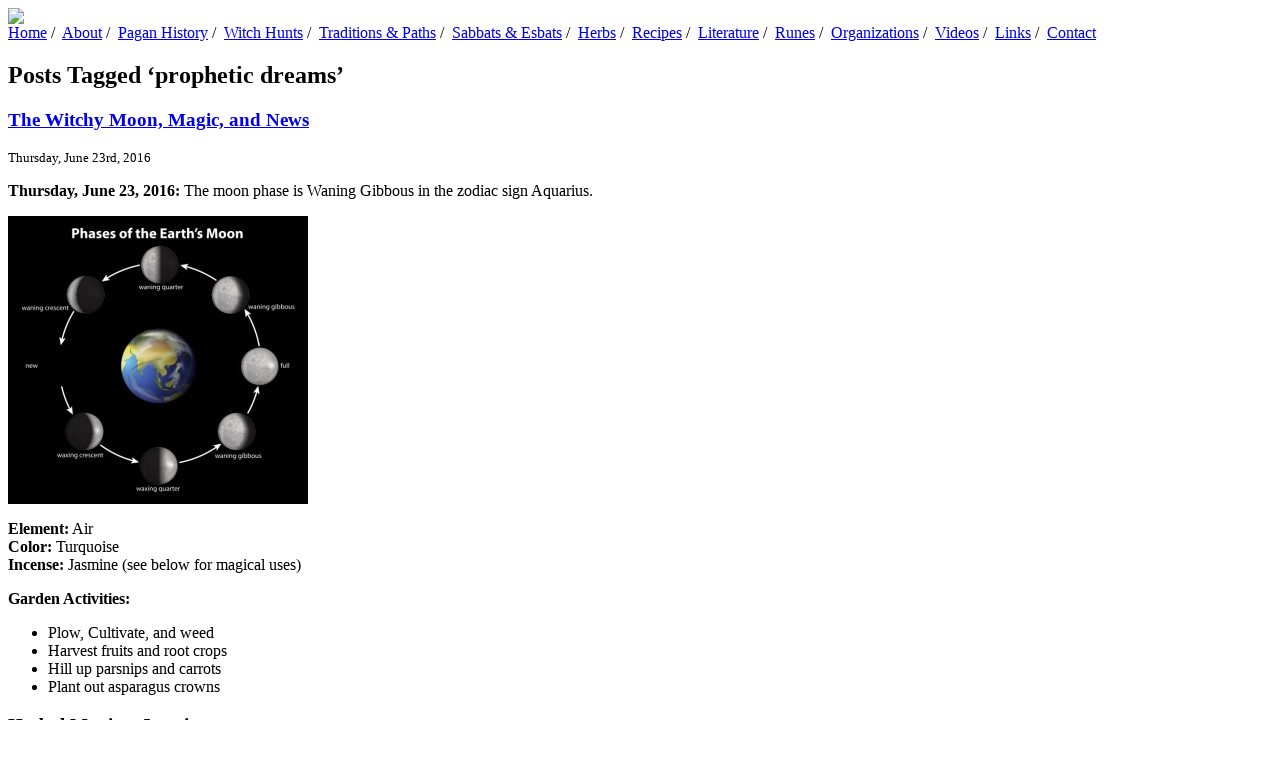

--- FILE ---
content_type: text/html; charset=UTF-8
request_url: http://www.pagansworld.org/tag/prophetic-dreams/
body_size: 22574
content:
<!DOCTYPE html PUBLIC "-//W3C//DTD XHTML 1.0 Transitional//EN" "http://www.w3.org/TR/xhtml1/DTD/xhtml1-transitional.dtd">
<html xmlns="http://www.w3.org/1999/xhtml" dir="ltr" lang="en-US">
<meta http-equiv="Content-Type" content="text/html; charset=UTF-8" />
<title>prophetic dreams &laquo;  PagansWorld.org</title>
<link rel="stylesheet" href="http://www.pagansworld.org/wp-content/themes/pagansworld/style.css" type="text/css" media="screen" />
<link rel="pingback" href="http://www.pagansworld.org/xmlrpc.php" />

<link rel="alternate" type="application/rss+xml" title="PagansWorld.org &raquo; Feed" href="http://www.pagansworld.org/feed/" />
				
	<script type="text/javascript">//<![CDATA[
	// Google Analytics for WordPress by Yoast v4.06 | http://yoast.com/wordpress/google-analytics/
	var _gaq = _gaq || [];
	_gaq.push(['_setAccount','UA-10288990-1']);
	_gaq.push(['_trackPageview']);
	(function() {
		var ga = document.createElement('script'); ga.type = 'text/javascript'; ga.async = true;
		ga.src = ('https:' == document.location.protocol ? 'https://ssl' : 'http://www') + '.google-analytics.com/ga.js';
		var s = document.getElementsByTagName('script')[0]; s.parentNode.insertBefore(ga, s);
	})();
	// End of Google Analytics for WordPress by Yoast v4.0
	//]]></script>
<link rel="alternate" type="application/rss+xml" title="PagansWorld.org &raquo; prophetic dreams Tag Feed" href="http://www.pagansworld.org/tag/prophetic-dreams/feed/" />
<link rel="EditURI" type="application/rsd+xml" title="RSD" href="http://www.pagansworld.org/xmlrpc.php?rsd" />
<link rel="wlwmanifest" type="application/wlwmanifest+xml" href="http://www.pagansworld.org/wp-includes/wlwmanifest.xml" /> 
<link rel='index' title='PagansWorld.org' href='http://www.pagansworld.org/' />
<meta name="generator" content="WordPress 3.0.5" />

<!-- All in One SEO Pack 1.6.13.1 by Michael Torbert of Semper Fi Web Design[-1,-1] -->
<!-- /all in one seo pack -->
</head>
<body class="archive tag tag-prophetic-dreams">
<a name="top"></a>
<div id="page">
<div id="header" role="banner">
	<div id="headerimg">
		<a href="/"><img src="/wp-content/themes/pagansworld/images/header.jpg"/></a>
	</div>
	<div id="headermenu">
		<a href="/" id="menuitem">Home</a>&nbsp;/&nbsp;
		<a href="/about/" id="menuitem">About</a>&nbsp;/&nbsp;
		<a href="/pagan-history/" id="menuitem">Pagan History</a>&nbsp;/&nbsp;
		<a href="/witch-hunts/" id="menuitem">Witch Hunts</a>&nbsp;/&nbsp;
		<a href="/traditions-paths/" id="menuitem">Traditions & Paths</a>&nbsp;/&nbsp;
		<a href="/sabbats-esbats/" id="menuitem">Sabbats & Esbats</a>&nbsp;/&nbsp;
		<a href="/tag/herbs/" id="menuitem">Herbs</a>&nbsp;/&nbsp;
		<a href="/tag/recipes/" id="menuitem">Recipes</a>&nbsp;/&nbsp;
		<a href="/literature/" id="menuitem">Literature</a>&nbsp;/&nbsp;
		<a href="/runes/" id="menuitem">Runes</a>&nbsp;/&nbsp;
		<a href="/organizations-networking/" id="menuitem">Organizations</a>&nbsp;/&nbsp;
		<a href="/videos/" id="menuitem">Videos</a>&nbsp;/&nbsp;
		<a href="/links/" id="menuitem">Links</a>&nbsp;/&nbsp;
		<a href="/contact-pagansworld-org/" id="menuitem">Contact</a>
	</div>
</div>

	<div id="content" role="main">

		
 	   	  		<h2 class="pagetitle">Posts Tagged &#8216;prophetic dreams&#8217;</h2>
 	  

		<div class="navigation">
			<div class="alignleft"></div>
			<div class="alignright"></div>
		</div>

				<div class="post-6450 post type-post hentry category-opinions category-pagan-news category-site-updates tag-creativity tag-gardening-by-the-moon tag-herbs tag-jasmine tag-love-spells tag-magic tag-moon-phase tag-pagan tag-prophetic-dreams tag-ritual tag-witch tag-witchcraft">
				<h3 id="post-6450"><a href="http://www.pagansworld.org/2016/06/the-witchy-moon-magic-and-news-5/" rel="bookmark" title="Permanent Link to The Witchy Moon, Magic, and News">The Witchy Moon, Magic, and News</a></h3>
				<small>Thursday, June 23rd, 2016</small>

				<div class="entry">
					<p><strong>Thursday, June 23, 2016:</strong> The moon phase is Waning Gibbous in the zodiac sign Aquarius.</p>
<p><a href="http://www.pagansworld.org/wp-content/uploads/2016/06/Moon-phases-copy1.jpg"><img class="alignnone size-medium wp-image-6452" title="Moon phases copy" src="http://www.pagansworld.org/wp-content/uploads/2016/06/Moon-phases-copy1-300x288.jpg" alt="" width="300" height="288" /></a></p>
<p><strong>Element:</strong> Air<br />
<strong>Color:</strong> Turquoise<br />
<strong>Incense:</strong> Jasmine (see below for magical uses)</p>
<p><strong>Garden Activities:</strong></p>
<ul>
<li>Plow, Cultivate, and weed</li>
<li>Harvest fruits and root crops</li>
<li>Hill up parsnips and carrots</li>
<li>Plant out asparagus crowns</li>
</ul>
<h3>Herbal Magic – Jasmine</h3>
<p>(Jasminum officinale, Jamsminum grandiflorum, Jasminum odoratissimum)</p>
<p><strong> </strong></p>
<p><strong>Folk Names: </strong>Anbar, Jessamin, Moonlight on the Grove, Peot’s Jessamine, Yasmin</p>
<p><strong>Deities: </strong>Diana, Vishnu</p>
<p><strong>Planet:</strong> Moon (Fertility, Healing, Peace, Prophetic Dreams, Sleep)</p>
<p><strong>Element:</strong> Water (Fidelity, Friendship, Healing, Love, Meditation, Prophetic Dreams, Purification, sleep)</p>
<p><strong>Gender:</strong> Masculine</p>
<p><strong>Powers:</strong> Love, Money, Prophetic Dreams</p>
<p><strong> </strong><a style="font-weight: bold;" href="http://www.pagansworld.org/wp-content/uploads/2016/06/jasmine.jpg"><img class="alignnone size-medium wp-image-6460" style="border: 1px solid black;" title="jasmine" src="http://www.pagansworld.org/wp-content/uploads/2016/06/jasmine-300x225.jpg" alt="" width="300" height="225" /><br />
</a><a style="font-weight: bold;" href="http://www.flickr.com/photos/snopek/55899534/" target="_blank">Photo By snopek</a></p>
<p><strong>Lore:</strong> Jasmine is associated with the feminine and maternal aspect of the Divine Universe. It was held as a sacred herb of Diana of Ephesus, Quan Yin, and the Virgin Mary. Jasmine corresponds well with the High Priestess and the four nine cards in the Tarot.</p>
<h3><strong> </strong><span style="font-size: 1.17em;">Magical and Ritual Uses:</span></h3>
<ul>
<li><strong>For Love:</strong> Dried Jasmine flowers are added to sachets, charms and incense to attract a spiritual love.</li>
<li><strong>For Money:</strong> The flowers will bring wealth and money if carried, burned or worn. It’s beautiful aroma is soothing and helps to lift spirits. Dreaming of Jasmine is said to foretell good fortune and good news for lovers.</li>
<li> <strong>For prophetic dreams: </strong>Burn<strong> </strong>in the bedroom.</li>
<li><strong>For Creativity:</strong> Store Jasmine and Quartz crystals together to promote new and creative ideas.</li>
<li>Use in rituals when you wish to conjure the feminine properties of the Moon.</li>
<li>Jasmine is excellent to burn during meditation.</li>
<li>Dress and burn a candle with the oil for Psychic protection and health to one&#8217;s aura.</li>
</ul>
<h3>News:</h3>
<p><strong>Branded witches and cursed by spirits, Kenyan widows ousted from land<br />
</strong>NAIROBI, June 23 (Thomson Reuters Foundation) &#8211; Juma Kalume Musunye&#8217;s six grandchildren beat her until she fell to the ground crying, and then doused her in petrol, claiming she had used witchcraft to paralyse their mother&#8217;s hands.</p>
<p>&#8220;They wanted to kill me,&#8221; said the 65-year-old widow who lives on Kenya&#8217;s coast, where the Mijikenda people traditionally blame witches for illness and misfortune.</p>
<p>&#8220;My son told them I had bewitched his wife.&#8221;</p>
<p>Hearing her screams, Musunye&#8217;s neighbours rushed out and rescued her.</p>
<p>&#8220;I am really bitter,&#8221; she told the Thomson Reuters Foundation ahead of International Widows&#8217; Day on Thursday.</p>
<p>&#8220;I am old, my health is not good and my children do not care about me.&#8221;</p>
<p>Musunye was speaking by phone from Kaya Godoma, a centre set up in 2008 to care for elderly people ousted by their relatives. Read full story &#8211; <a href="http://www.dailymail.co.uk/wires/reuters/article-3655503/Branded-witches-cursed-spirits-Kenyan-widows-ousted-land.html" target="_blank"><strong>dailymail.co.uk</strong></a></p>
<p><strong>Portsmouth medium jailed as a witch for ‘predicting’ sinking of battleship</strong><br />
My recent picture of HMS Barham leaving Portsmouth Harbour in the 1930s reminded Calum Kennedy of the unusual connection between the battleship, Portsmouth and witchcraft.</p>
<p>He recalls that in November 1941 Helen Duncan, a Scottish spiritual medium, held a séance at the Master Temple Psychic Centre, a room above Homers drug store at 301 Copnor Road, Copnor. During the séance Duncan indicated that HMS Barham had been sunk. Read full story &#8211; <a href="http://www.portsmouth.co.uk/heritage/portsmouth-medium-jailed-as-a-witch-for-predicting-sinking-of-battleship-1-7444521" target="_blank"><strong>portsmouth.co.uk</strong></a></p>
<p><span style="font-style: italic; font-weight: bold;">Thanks for stopping by,</span></p>
<p><strong><em>Lisa</em></strong></p>
<p><a href="http://www.pagansworld.org/wp-content/uploads/2016/06/magicalme4.jpg"><img class="alignnone size-medium wp-image-6458" title="magicalme" src="http://www.pagansworld.org/wp-content/uploads/2016/06/magicalme4-237x300.jpg" alt="" width="237" height="300" /></a></p>
<p>References:</p>
<ul>
<li>Llewellyn’s Magical Almanac</li>
<li>Llewellyn’s 2016 Moon Sign Book: Conseious Living by the cycles of the moon</li>
<li>Catherine Yronwode: Hoodoo Herb and Root Magic</li>
<li>Paul Beyerl: A Compendium of Herbal Magick</li>
<li>Scott Cunningham: Cunningham’s Encyclopedia of magical herbs</li>
</ul>
				</div>

				<p class="postmetadata">Tags: <a href="http://www.pagansworld.org/tag/creativity/" rel="tag">Creativity</a>, <a href="http://www.pagansworld.org/tag/gardening-by-the-moon/" rel="tag">Gardening by the moon</a>, <a href="http://www.pagansworld.org/tag/herbs/" rel="tag">Herbs</a>, <a href="http://www.pagansworld.org/tag/jasmine/" rel="tag">Jasmine</a>, <a href="http://www.pagansworld.org/tag/love-spells/" rel="tag">Love Spells</a>, <a href="http://www.pagansworld.org/tag/magic/" rel="tag">Magic</a>, <a href="http://www.pagansworld.org/tag/moon-phase/" rel="tag">Moon phase</a>, <a href="http://www.pagansworld.org/tag/pagan/" rel="tag">Pagan</a>, <a href="http://www.pagansworld.org/tag/prophetic-dreams/" rel="tag">prophetic dreams</a>, <a href="http://www.pagansworld.org/tag/ritual/" rel="tag">Ritual</a>, <a href="http://www.pagansworld.org/tag/witch/" rel="tag">Witch</a>, <a href="http://www.pagansworld.org/tag/witchcraft/" rel="tag">witchcraft</a><br /> Posted in <a href="http://www.pagansworld.org/category/opinions/" title="View all posts in Opinions" rel="category tag">Opinions</a>, <a href="http://www.pagansworld.org/category/pagan-news/" title="View all posts in Pagan News" rel="category tag">Pagan News</a>, <a href="http://www.pagansworld.org/category/site-updates/" title="View all posts in Site Updates" rel="category tag">Site Updates</a> |   <span>Comments Off</span></p>

			</div>

		
		<div class="navigation">
			<div class="alignleft"></div>
			<div class="alignright"></div>
		</div>
	
	</div>

	<div id="sidebar" role="complementary">
		<ul>
			<li id="search-3" class="widget widget_search"><form role="search" method="get" id="searchform" action="http://www.pagansworld.org/" >
	<div><label class="screen-reader-text" for="s">Search for:</label>
	<input type="text" value="" name="s" id="s" />
	<input type="submit" id="searchsubmit" value="Search" />
	</div>
	</form></li><li id="text-11" class="widget widget_text"><h2 class="widgettitle">Grab a PW Button</h2>			<div class="textwidget"><p align="center"><img src="http://www.pagansworld.org/wp-content/uploads/2011/04/logo.jpg" border="0"/><br/>
<textarea cols="20" rows="5">&lt;a href="http://www.pagansworld.org/" target="_blank"&gt;&lt;img src="http://www.pagansworld.org/wp-content/uploads/2011/04/logo.jpg" border="0"/&gt;&lt;/a&gt;</textarea></p></div>
		</li><li id="meta-3" class="widget widget_meta"><h2 class="widgettitle">Membership</h2>			<ul>
						<li><a href="http://www.pagansworld.org/wp-login.php">Log in</a></li>
			<li><a href="http://www.pagansworld.org/feed/" title="Syndicate this site using RSS 2.0">Entries <abbr title="Really Simple Syndication">RSS</abbr></a></li>
			<li><a href="" title="The latest comments to all posts in RSS">Comments <abbr title="Really Simple Syndication">RSS</abbr></a></li>
			<li><a href="http://wordpress.org/" title="Powered by WordPress, state-of-the-art semantic personal publishing platform.">WordPress.org</a></li>
						</ul>
</li><li id="categories-3" class="widget widget_categories"><h2 class="widgettitle">Categories</h2>		<ul>
	<li class="cat-item cat-item-158"><a href="http://www.pagansworld.org/category/opinions/" title="View all posts filed under Opinions">Opinions</a>
</li>
	<li class="cat-item cat-item-11"><a href="http://www.pagansworld.org/category/pagan-events/" title="View all posts filed under Pagan Events">Pagan Events</a>
</li>
	<li class="cat-item cat-item-3"><a href="http://www.pagansworld.org/category/pagan-news/" title="View all posts filed under Pagan News">Pagan News</a>
</li>
	<li class="cat-item cat-item-15"><a href="http://www.pagansworld.org/category/site-updates/" title="View all posts filed under Site Updates">Site Updates</a>
</li>
	<li class="cat-item cat-item-1"><a href="http://www.pagansworld.org/category/uncategorized/" title="View all posts filed under Uncategorized">Uncategorized</a>
</li>
		</ul>
</li><li id="tag_cloud-3" class="widget widget_tag_cloud"><h2 class="widgettitle">Tag Cloud</h2><div><a href='http://www.pagansworld.org/tag/atheist/' class='tag-link-111' title='44 topics' style='font-size: 15.205882352941pt;'>Atheist</a>
<a href='http://www.pagansworld.org/tag/buddhism/' class='tag-link-60' title='18 topics' style='font-size: 11.397058823529pt;'>Buddhism</a>
<a href='http://www.pagansworld.org/tag/christian/' class='tag-link-123' title='44 topics' style='font-size: 15.205882352941pt;'>Christian</a>
<a href='http://www.pagansworld.org/tag/christmas/' class='tag-link-48' title='30 topics' style='font-size: 13.558823529412pt;'>Christmas</a>
<a href='http://www.pagansworld.org/tag/cult/' class='tag-link-68' title='8 topics' style='font-size: 8pt;'>Cult</a>
<a href='http://www.pagansworld.org/tag/dalai-lama/' class='tag-link-58' title='13 topics' style='font-size: 10.058823529412pt;'>Dalai Lama</a>
<a href='http://www.pagansworld.org/tag/faith/' class='tag-link-133' title='21 topics' style='font-size: 12.014705882353pt;'>faith</a>
<a href='http://www.pagansworld.org/tag/ghost/' class='tag-link-89' title='17 topics' style='font-size: 11.191176470588pt;'>Ghost</a>
<a href='http://www.pagansworld.org/tag/god/' class='tag-link-91' title='24 topics' style='font-size: 12.632352941176pt;'>God</a>
<a href='http://www.pagansworld.org/tag/goddess/' class='tag-link-81' title='9 topics' style='font-size: 8.5147058823529pt;'>Goddess</a>
<a href='http://www.pagansworld.org/tag/halloween/' class='tag-link-35' title='28 topics' style='font-size: 13.25pt;'>Halloween</a>
<a href='http://www.pagansworld.org/tag/herbs/' class='tag-link-28' title='50 topics' style='font-size: 15.823529411765pt;'>Herbs</a>
<a href='http://www.pagansworld.org/tag/indian/' class='tag-link-62' title='10 topics' style='font-size: 8.9264705882353pt;'>Indian</a>
<a href='http://www.pagansworld.org/tag/islam/' class='tag-link-119' title='11 topics' style='font-size: 9.3382352941176pt;'>Islam</a>
<a href='http://www.pagansworld.org/tag/jesus/' class='tag-link-136' title='9 topics' style='font-size: 8.5147058823529pt;'>Jesus</a>
<a href='http://www.pagansworld.org/tag/magic/' class='tag-link-120' title='29 topics' style='font-size: 13.455882352941pt;'>Magic</a>
<a href='http://www.pagansworld.org/tag/magick/' class='tag-link-96' title='12 topics' style='font-size: 9.6470588235294pt;'>Magick</a>
<a href='http://www.pagansworld.org/tag/medicinal/' class='tag-link-820' title='10 topics' style='font-size: 8.9264705882353pt;'>Medicinal</a>
<a href='http://www.pagansworld.org/tag/moon/' class='tag-link-20' title='11 topics' style='font-size: 9.3382352941176pt;'>Moon</a>
<a href='http://www.pagansworld.org/tag/muslim/' class='tag-link-21' title='25 topics' style='font-size: 12.735294117647pt;'>Muslim</a>
<a href='http://www.pagansworld.org/tag/native-american/' class='tag-link-63' title='87 topics' style='font-size: 18.191176470588pt;'>Native American</a>
<a href='http://www.pagansworld.org/tag/occult/' class='tag-link-75' title='10 topics' style='font-size: 8.9264705882353pt;'>Occult</a>
<a href='http://www.pagansworld.org/tag/pagan/' class='tag-link-33' title='202 topics' style='font-size: 22pt;'>Pagan</a>
<a href='http://www.pagansworld.org/tag/paganism/' class='tag-link-90' title='28 topics' style='font-size: 13.25pt;'>Paganism</a>
<a href='http://www.pagansworld.org/tag/paranormal/' class='tag-link-88' title='27 topics' style='font-size: 13.147058823529pt;'>Paranormal</a>
<a href='http://www.pagansworld.org/tag/psychic/' class='tag-link-46' title='18 topics' style='font-size: 11.397058823529pt;'>Psychic</a>
<a href='http://www.pagansworld.org/tag/recipes/' class='tag-link-1119' title='39 topics' style='font-size: 14.691176470588pt;'>Recipes</a>
<a href='http://www.pagansworld.org/tag/religion/' class='tag-link-102' title='82 topics' style='font-size: 17.985294117647pt;'>Religion</a>
<a href='http://www.pagansworld.org/tag/ritual/' class='tag-link-151' title='15 topics' style='font-size: 10.573529411765pt;'>Ritual</a>
<a href='http://www.pagansworld.org/tag/rituals/' class='tag-link-113' title='9 topics' style='font-size: 8.5147058823529pt;'>rituals</a>
<a href='http://www.pagansworld.org/tag/samhain/' class='tag-link-73' title='14 topics' style='font-size: 10.367647058824pt;'>Samhain</a>
<a href='http://www.pagansworld.org/tag/shamanism/' class='tag-link-53' title='28 topics' style='font-size: 13.25pt;'>Shamanism</a>
<a href='http://www.pagansworld.org/tag/solstice/' class='tag-link-107' title='14 topics' style='font-size: 10.367647058824pt;'>Solstice</a>
<a href='http://www.pagansworld.org/tag/spells/' class='tag-link-95' title='16 topics' style='font-size: 10.882352941176pt;'>Spells</a>
<a href='http://www.pagansworld.org/tag/tarot/' class='tag-link-94' title='13 topics' style='font-size: 10.058823529412pt;'>Tarot</a>
<a href='http://www.pagansworld.org/tag/ufo/' class='tag-link-480' title='10 topics' style='font-size: 8.9264705882353pt;'>UFO</a>
<a href='http://www.pagansworld.org/tag/vampire/' class='tag-link-6' title='9 topics' style='font-size: 8.5147058823529pt;'>Vampire</a>
<a href='http://www.pagansworld.org/tag/voodoo/' class='tag-link-101' title='12 topics' style='font-size: 9.6470588235294pt;'>Voodoo</a>
<a href='http://www.pagansworld.org/tag/wicca/' class='tag-link-27' title='134 topics' style='font-size: 20.147058823529pt;'>Wicca</a>
<a href='http://www.pagansworld.org/tag/wiccan/' class='tag-link-100' title='28 topics' style='font-size: 13.25pt;'>wiccan</a>
<a href='http://www.pagansworld.org/tag/witch/' class='tag-link-61' title='152 topics' style='font-size: 20.661764705882pt;'>Witch</a>
<a href='http://www.pagansworld.org/tag/witchcraft/' class='tag-link-92' title='136 topics' style='font-size: 20.25pt;'>witchcraft</a>
<a href='http://www.pagansworld.org/tag/witch-hunts/' class='tag-link-16' title='8 topics' style='font-size: 8pt;'>Witch Hunts</a>
<a href='http://www.pagansworld.org/tag/yoga/' class='tag-link-183' title='11 topics' style='font-size: 9.3382352941176pt;'>Yoga</a>
<a href='http://www.pagansworld.org/tag/yule/' class='tag-link-109' title='12 topics' style='font-size: 9.6470588235294pt;'>Yule</a></div>
</li><li id="text-5" class="widget widget_text">			<div class="textwidget"><div id="twitterfollow">
<a href="http://www.twitter.com/PagansWorld" target="_blank"><img src="/wp-content/themes/pagansworld/images/folowme.jpg" alt="" width="120" height="98" /></a>
</div></div>
		</li><li id="text-6" class="widget widget_text">			<div class="textwidget"><p align="center"><a href="http://www.facebook.com/pagansworld.org" target="_blank"><img src="http://www.pagansworld.org/wp-content/uploads/2011/02/fbfollow.jpg" border="0" /></a></p></div>
		</li><li id="text-3" class="widget widget_text"><h2 class="widgettitle">Current Moon</h2>			<div class="textwidget"><div id="currentmoon"><script language="JavaScript" type="text/javascript">var ccm_cfg = { pth:"http://www.moonmodule.com/cs/", fn:"ccm_v1.swf", lg:"en", hs:1, tf:"12hr", scs:1, df:"std", dfd:0, tc:"FFFFFF", bgc:"000000", mc:"000000", fw
:104, fh:153, js:0, msp:0, u:"cc" }</script>
                    <script language="JavaScript" type="text/javascript" src="http://www.moonmodule.com/cs/ccm_fl.js"></script>
                    <div style="padding-top:5px" align="center"><a href="http://www.calculatorcat.com/moon_phases/moon_phases.phtml" target="cc_moon_ph" style="font-size:10px;font-family:arial,verdana,sans-serif;color:#7F7F7F;text-deco
ration:underline;background:#000000;border:none;"><span style="color:#7F7F7F">lunar phases</span></a></div></div>
		</li><li id="text-7" class="widget widget_text">			<div class="textwidget"><div id="witchvoice"><a href="http://www.witchvox.com/" target="_blank"><img src="/wp-content/themes/pagansworld/images/wvlogog.jpg" alt="" width="120" height="150" border="0"/></a></div></div>
		</li><li id="text-9" class="widget widget_text">			<div class="textwidget"><iframe src="http://rcm.amazon.com/e/cm?t=pagansworg-20&o=1&p=11&l=st1&mode=books&search=Pagan%2C%20Wicca%2C%20Spells%2C%20Witchcraft%2C%20&fc1=FBF7F7&lt1=_blank&lc1=FBFCFF&bg1=020202&f=ifr" marginwidth="0" marginheight="0" width="205" height="600" border="0" frameborder="0" align="center" style="border:none;" scrolling="no"></iframe>
</div>
		</li>		</ul>
	</div>



<div id="footer" role="contentinfo">
<!-- If you'd like to support WordPress, having the "powered by" link somewhere on your blog is the best way; it's our only promotion or advertising. -->
	<p>
PagansWorld.org Copyright 2009.<br />
		PagansWorld.org is proudly powered by
		<a href="http://wordpress.org/">WordPress</a>
		<br /><a href="http://www.pagansworld.org/feed/">Entries (RSS)</a>
		and <a href="">Comments (RSS)</a>.
		<!-- 16 queries. 0.130 seconds. -->
	</p>
</div>

		</body>
</html>
